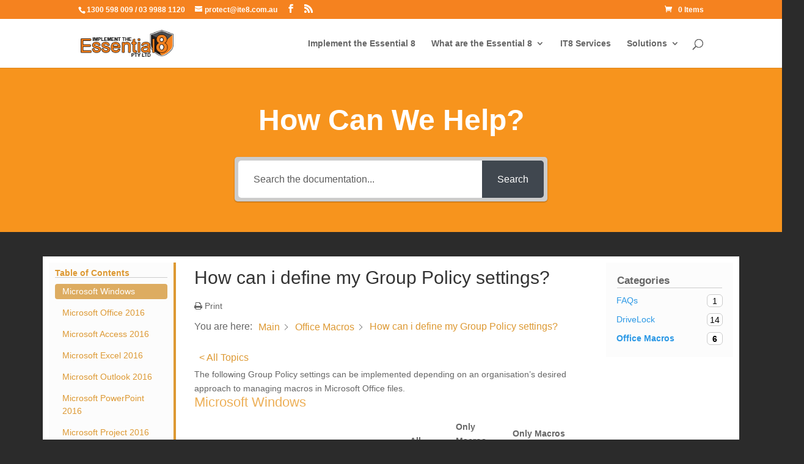

--- FILE ---
content_type: text/css
request_url: https://ite8.com.au/wp-content/et-cache/global/et-divi-customizer-global.min.css?ver=1765174493
body_size: 140
content:
#top-menu li li a{width:250px!important}.nav li ul{width:270px!important}.sub-menu a img{margin-right:3px}.flex-row-wrapper{display:flex}.flex-row-wrapper .et_pb_column{display:flex;flex-direction:column;padding:20px;border:0px solid black;justify-content:space-between}.fwheadercust .header-content-container{width:auto!important}.top-header{background:#f5821f!important}.et_color_scheme_orange #top-header{background:#f5821f!important}